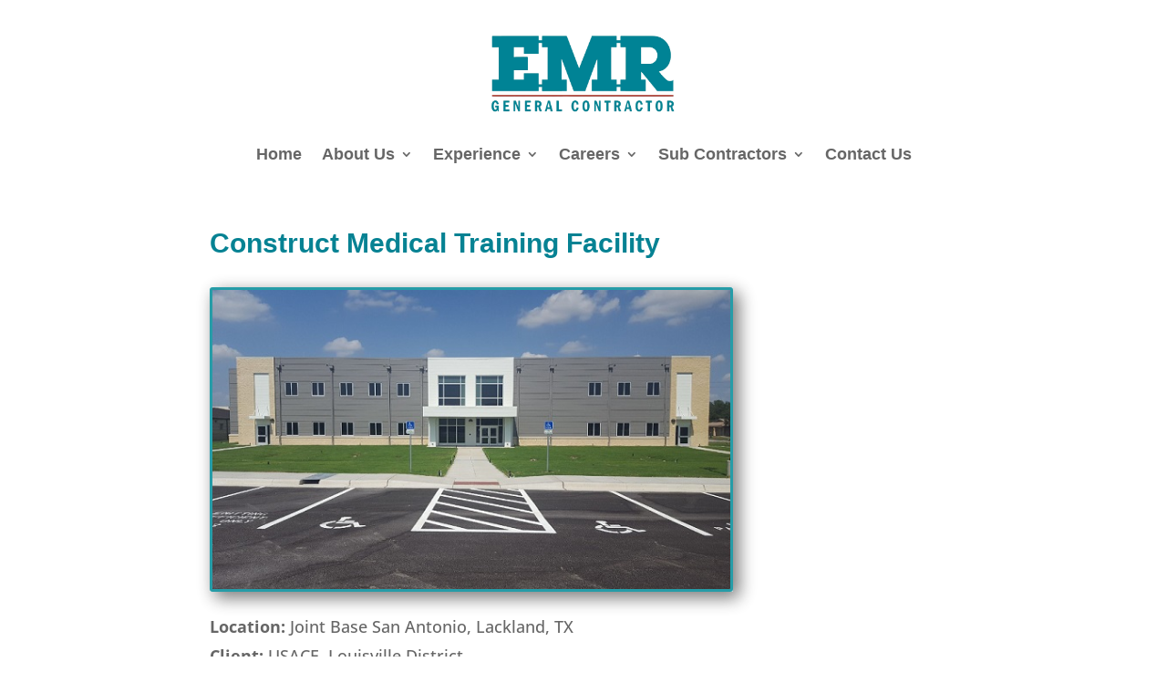

--- FILE ---
content_type: text/css
request_url: https://www.emr-inc.com/wp-content/et-cache/388/et-core-unified-388.min.css?ver=1764988356
body_size: -315
content:
.et_project_meta{display:none}.attachment-full size-full wp-post-image{box-shadow:3px 3px 7px rgba(0,0,0,0.3)}#main-content .container:before{background:none}a[href^=tel]{text-decoration:inherit;color:inherit}.et-pb-contact-message{color:#ffffff;font-size:16px;text-align:center}

--- FILE ---
content_type: text/css
request_url: https://www.emr-inc.com/wp-content/et-cache/388/et-core-unified-tb-563-tb-164-deferred-388.min.css?ver=1764988356
body_size: -277
content:
.et_pb_text_0_tb_body.et_pb_text{color:#269ca7!important}.et_pb_text_0_tb_body{font-family:'Open Sans Condensed',sans-serif;font-weight:700;font-size:23px}

--- FILE ---
content_type: text/javascript; charset=utf-8
request_url: https://jobs.ourcareerpages.com/WebServices/ccp_jobs.aspx?AutoGenerate=yes&GroupBy=&CCPCode=EMRInc&InAccountID=0&ElementID=BDHRJobListings&JobOrderBy=
body_size: 11722
content:
if (!window.bdhrdata) { window.bdhrdata = {} };
window.bdhrdata.udi_639046264895223146 = { ccpInfo: {"InAccountID":0,"CCPCode":"EMRInc","Heading":"","GroupBy":6,"GroupByAsc":true,"JobListSortBy":0,"JobListSort2By":0,"JobListSortAsc":false,"JobListSort2Asc":false,"ReturnUrl":"","HomePageUrl":"http://www.emr-inc.com/","ServerUrl":"https://jobs.ourcareerpages.com","ShowConfirmationWidget":false,"ShowAddThisWidget":true,"ShowEmailSignup":true,"ShowCompanyName":false,"ShowCustomContent":true,"CategoryList":[{"Heading":"Construction Project Manager","HeadingSuffix":"","HeadingPrefix":"","ShowCategoryHeading":true,"JobList":[{"ID":842128,"Label":"Construction Project Manager","JobTitle":"Sr. Estimator / Sr. Project Manager","City":"Freeport","PostalCode":"32439","StateAbbrev":"FL","StateFull":"Florida","CompanyName":"EMR, Inc.","BriefDesc":"\u003cp\u003e\u003cstrong\u003eConstruction Sr. Estimator / Sr. Project Manager \u0026ndash; Gulf Coast Area, US\u003c/strong\u003e\u003c/p\u003e\n\u003cp\u003eWe welcome your interest in joining our team!\u003c/p\u003e\n\u003cp\u003eEMR, Inc. provides infrastructure and environmental services to private and government clients\u0026rsquo; nationwide. Our staff and owners share th","LastUpdateDate":"\/Date(1694103756000)\/","Location":"Freeport, FL"},{"ID":500978,"Label":"Construction Project Manager","JobTitle":"Construction On-site Project Manager (Gulf Coast Area, US)","City":"Wetumpka","PostalCode":"36092","StateAbbrev":"AL","StateFull":"Alabama","CompanyName":"EMR, Inc.","BriefDesc":"\u003cp\u003e\u003cstrong\u003eConstruction On-site Project Manager (PM) \u0026ndash; Gulf Coast Area, US\u003c/strong\u003e\u003c/p\u003e\n\u003cp\u003eWe welcome your interest in joining our team!\u003c/p\u003e\n\u003cp\u003eEMR, Inc. provides infrastructure and environmental services to private and government clients\u0026rsquo; nationwide. Our staff and owners share the same ","LastUpdateDate":"\/Date(1579019410000)\/","Location":"Wetumpka, AL"},{"ID":500978,"Label":"Construction Project Manager","JobTitle":"Construction On-site Project Manager (Gulf Coast Area, US)","City":"Freeport","PostalCode":"32439","StateAbbrev":"FL","StateFull":"Florida","CompanyName":"EMR, Inc.","BriefDesc":"\u003cp\u003e\u003cstrong\u003eConstruction On-site Project Manager (PM) \u0026ndash; Gulf Coast Area, US\u003c/strong\u003e\u003c/p\u003e\n\u003cp\u003eWe welcome your interest in joining our team!\u003c/p\u003e\n\u003cp\u003eEMR, Inc. provides infrastructure and environmental services to private and government clients\u0026rsquo; nationwide. Our staff and owners share the same ","LastUpdateDate":"\/Date(1579019410000)\/","Location":"Freeport, FL"}]},{"Heading":"Construction Site Superintendent","HeadingSuffix":"","HeadingPrefix":"","ShowCategoryHeading":true,"JobList":[{"ID":959102,"Label":"Construction Site Superintendent","JobTitle":"Construction Site Superintendent","City":"Jacksonville","PostalCode":"32212","StateAbbrev":"FL","StateFull":"Florida","CompanyName":"EMR, Inc.","BriefDesc":"\u003cp\u003e\u003cstrong\u003eConstruction Site Superintendent – Jacksonville, FL\u003c/strong\u003e\u003c/p\u003e\n\u003cp\u003e\u0026nbsp;\u003c/p\u003e\n\u003cp\u003eWe welcome your interest in joining our team!\u003c/p\u003e\n\u003cp\u003e\u0026nbsp;\u003c/p\u003e\n\u003cp\u003eEMR, Inc. provides infrastructure and environmental services to private and government clients’ nationwide. Our staff and owners share the s","LastUpdateDate":"\/Date(1758026000000)\/","Location":"Jacksonville, FL"},{"ID":500878,"Label":"Construction Site Superintendent","JobTitle":"Construction Site Superintendent (Gulf Coast Area, US)","City":"Pensacola","PostalCode":"32508","StateAbbrev":"FL","StateFull":"Florida","CompanyName":"EMR, Inc.","BriefDesc":"\u003cp\u003e\u003cstrong\u003eConstruction Site Superintendent \u0026ndash; Gulf Coast Area, US\u003c/strong\u003e\u003c/p\u003e\n\u003cp\u003e\u0026nbsp;\u003c/p\u003e\n\u003cp\u003eWe welcome your interest in joining our team!\u003c/p\u003e\n\u003cp\u003e\u0026nbsp;\u003c/p\u003e\n\u003cp\u003eEMR, Inc. provides infrastructure and environmental services to private and government clients\u0026rsquo; nationwide. Our staff and own","LastUpdateDate":"\/Date(1579013113000)\/","Location":"Pensacola, FL"},{"ID":500878,"Label":"Construction Site Superintendent","JobTitle":"Construction Site Superintendent (Gulf Coast Area, US)","City":"Barksdale AFB","PostalCode":"71110","StateAbbrev":"LA","StateFull":"Louisiana","CompanyName":"EMR, Inc.","BriefDesc":"\u003cp\u003e\u003cstrong\u003eConstruction Site Superintendent \u0026ndash; Gulf Coast Area, US\u003c/strong\u003e\u003c/p\u003e\n\u003cp\u003e\u0026nbsp;\u003c/p\u003e\n\u003cp\u003eWe welcome your interest in joining our team!\u003c/p\u003e\n\u003cp\u003e\u0026nbsp;\u003c/p\u003e\n\u003cp\u003eEMR, Inc. provides infrastructure and environmental services to private and government clients\u0026rsquo; nationwide. Our staff and own","LastUpdateDate":"\/Date(1579013113000)\/","Location":"Barksdale AFB, LA"},{"ID":500878,"Label":"Construction Site Superintendent","JobTitle":"Construction Site Superintendent (Gulf Coast Area, US)","City":"Millington","PostalCode":"38054","StateAbbrev":"TN","StateFull":"Tennessee","CompanyName":"EMR, Inc.","BriefDesc":"\u003cp\u003e\u003cstrong\u003eConstruction Site Superintendent \u0026ndash; Gulf Coast Area, US\u003c/strong\u003e\u003c/p\u003e\n\u003cp\u003e\u0026nbsp;\u003c/p\u003e\n\u003cp\u003eWe welcome your interest in joining our team!\u003c/p\u003e\n\u003cp\u003e\u0026nbsp;\u003c/p\u003e\n\u003cp\u003eEMR, Inc. provides infrastructure and environmental services to private and government clients\u0026rsquo; nationwide. Our staff and own","LastUpdateDate":"\/Date(1579013113000)\/","Location":"Millington, TN"},{"ID":500878,"Label":"Construction Site Superintendent","JobTitle":"Construction Site Superintendent (Gulf Coast Area, US)","City":"Corpus Christi","PostalCode":"78419","StateAbbrev":"TX","StateFull":"Texas","CompanyName":"EMR, Inc.","BriefDesc":"\u003cp\u003e\u003cstrong\u003eConstruction Site Superintendent \u0026ndash; Gulf Coast Area, US\u003c/strong\u003e\u003c/p\u003e\n\u003cp\u003e\u0026nbsp;\u003c/p\u003e\n\u003cp\u003eWe welcome your interest in joining our team!\u003c/p\u003e\n\u003cp\u003e\u0026nbsp;\u003c/p\u003e\n\u003cp\u003eEMR, Inc. provides infrastructure and environmental services to private and government clients\u0026rsquo; nationwide. Our staff and own","LastUpdateDate":"\/Date(1579013113000)\/","Location":"Corpus Christi, TX"}]},{"Heading":"CQCM","HeadingSuffix":"","HeadingPrefix":"","ShowCategoryHeading":true,"JobList":[{"ID":500971,"Label":"CQCM","JobTitle":"Construction Quality Control Manager (Gulf Coast Area, US)","City":"Pensacola","PostalCode":"32508","StateAbbrev":"FL","StateFull":"Florida","CompanyName":"EMR, Inc.","BriefDesc":"\u003cp\u003e\u003cstrong\u003eConstruction Quality Control Manager (CQCM) - Gulf Coast Area, US\u003c/strong\u003e\u003c/p\u003e\n\u003cp\u003e\u0026nbsp;\u003c/p\u003e\n\u003cp\u003eWe welcome your interest in joining our team!\u003c/p\u003e\n\u003cp\u003e\u0026nbsp;\u003c/p\u003e\n\u003cp\u003eEMR, Inc. provides infrastructure services to private and government clients\u0026rsquo; nationwide. Our staff and owners share the","LastUpdateDate":"\/Date(1579018757000)\/","Location":"Pensacola, FL"},{"ID":500971,"Label":"CQCM","JobTitle":"Construction Quality Control Manager (Gulf Coast Area, US)","City":"Barksdale AFB","PostalCode":"71110","StateAbbrev":"LA","StateFull":"Louisiana","CompanyName":"EMR, Inc.","BriefDesc":"\u003cp\u003e\u003cstrong\u003eConstruction Quality Control Manager (CQCM) - Gulf Coast Area, US\u003c/strong\u003e\u003c/p\u003e\n\u003cp\u003e\u0026nbsp;\u003c/p\u003e\n\u003cp\u003eWe welcome your interest in joining our team!\u003c/p\u003e\n\u003cp\u003e\u0026nbsp;\u003c/p\u003e\n\u003cp\u003eEMR, Inc. provides infrastructure services to private and government clients\u0026rsquo; nationwide. Our staff and owners share the","LastUpdateDate":"\/Date(1579018757000)\/","Location":"Barksdale AFB, LA"},{"ID":500971,"Label":"CQCM","JobTitle":"Construction Quality Control Manager (Gulf Coast Area, US)","City":"Millington","PostalCode":"38054","StateAbbrev":"TN","StateFull":"Tennessee","CompanyName":"EMR, Inc.","BriefDesc":"\u003cp\u003e\u003cstrong\u003eConstruction Quality Control Manager (CQCM) - Gulf Coast Area, US\u003c/strong\u003e\u003c/p\u003e\n\u003cp\u003e\u0026nbsp;\u003c/p\u003e\n\u003cp\u003eWe welcome your interest in joining our team!\u003c/p\u003e\n\u003cp\u003e\u0026nbsp;\u003c/p\u003e\n\u003cp\u003eEMR, Inc. provides infrastructure services to private and government clients\u0026rsquo; nationwide. Our staff and owners share the","LastUpdateDate":"\/Date(1579018757000)\/","Location":"Millington, TN"},{"ID":500971,"Label":"CQCM","JobTitle":"Construction Quality Control Manager (Gulf Coast Area, US)","City":"Corpus Christi","PostalCode":"78419","StateAbbrev":"TX","StateFull":"Texas","CompanyName":"EMR, Inc.","BriefDesc":"\u003cp\u003e\u003cstrong\u003eConstruction Quality Control Manager (CQCM) - Gulf Coast Area, US\u003c/strong\u003e\u003c/p\u003e\n\u003cp\u003e\u0026nbsp;\u003c/p\u003e\n\u003cp\u003eWe welcome your interest in joining our team!\u003c/p\u003e\n\u003cp\u003e\u0026nbsp;\u003c/p\u003e\n\u003cp\u003eEMR, Inc. provides infrastructure services to private and government clients\u0026rsquo; nationwide. Our staff and owners share the","LastUpdateDate":"\/Date(1579018757000)\/","Location":"Corpus Christi, TX"}]},{"Heading":"Electrician","HeadingSuffix":"","HeadingPrefix":"","ShowCategoryHeading":true,"JobList":[{"ID":887647,"Label":"Electrician","JobTitle":"Apprentice Electrician","City":"Advertised in Multiple Locations","PostalCode":"","StateAbbrev":"","StateFull":"","CompanyName":"EMR, Inc.","BriefDesc":"\u003cp\u003e\u003cspan style=\"font-family: times new roman, times, serif; font-size: 10pt\"\u003eEMR, Inc. is accepting applications \u003cspan style=\"font-size: 10pt\"\u003efor motivated individuals willing to learn and train to be an Electrician\u003c/span\u003e. \u0026nbsp;\u003cspan style=\"font-size: 10pt\"\u003eWe have work on both Government and Non","LastUpdateDate":"\/Date(1714580484000)\/","Location":"Advertised in Multiple Locations"},{"ID":887431,"Label":"Electrician","JobTitle":"Experienced Electrician","City":"Advertised in Multiple Locations","PostalCode":"","StateAbbrev":"","StateFull":"","CompanyName":"EMR, Inc.","BriefDesc":"\u003cp\u003e\u003cspan style=\"font-family: times new roman, times, serif; font-size: 10pt\"\u003eEMR, Inc. is accepting applications for experienced Licensed Electricians to work on Government and Non-Government projects.\u0026nbsp; Residential and Commercial work available.\u003c/span\u003e\u003cbr\u003e\u003cbr\u003e\u003cstrong\u003e\u003cspan style=\"text-decoratio","LastUpdateDate":"\/Date(1714497946000)\/","Location":"Advertised in Multiple Locations"}]},{"Heading":"Other","HeadingSuffix":"","HeadingPrefix":"","ShowCategoryHeading":true,"JobList":[{"ID":481135,"Label":"Other","JobTitle":"Carpenter, Sheetrock, Concrete Laborer","City":"Freeport","PostalCode":"32439","StateAbbrev":"FL","StateFull":"Florida","CompanyName":"EMR, Inc.","BriefDesc":"\u003cp\u003eWe welcome your interest in joining our team!\u003c/p\u003e\n\u003cp\u003eEMR, Inc. is seeking experienced Carpenters, Concrete Finishers and/or Sheetrock Laborers for federal construction projects. The job can include, but is not limited to: interpreting blueprints, reading survey stakes, estimating concrete volume ","LastUpdateDate":"\/Date(1571086592000)\/","Location":"Freeport, FL"}]}],"SearchCriteria":[],"OpenLinkInNewWindow":true,"CustomContent":""}};
bdhr.buildListing("BDHRJobListings", "639046264895223146");
